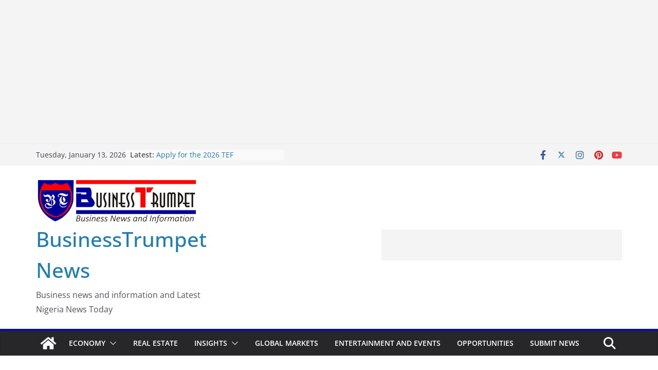

--- FILE ---
content_type: text/html; charset=utf-8
request_url: https://tools.prnewswire.com/en-us/live/22235/list/widget
body_size: 1467
content:


	<span class="w22235_widgetTitle">Business Round</span>
	<ul>
		<li class="w22235_release w22235_odd">
			<a class="w22235_title" href="https://businesstrumpet.com/business-round/?rkey=20260113EN60451&amp;filter=22235">Picarro Sets New Standard in Fenceline Monitoring for Hazardous Air Pollutants
			</a>
			<br /><span class="w22235_datetime localized" location="SANTA CLARA, Calif." utcDate="2026-01-13 15:12:00">
			2026-01-13 15:12:00
			</span>
			<span class="spacer"></span>
		</li>
		<li class="w22235_release w22235_even">
			<a class="w22235_title" href="https://businesstrumpet.com/business-round/?rkey=20260113EN61877&amp;filter=22235">Enterprise Strategy Group Economic Validation Finds Starburst Delivers 45% Lower Total Cost of Ownership and 414% ROI
			</a>
			<br /><span class="w22235_datetime localized" location="BOSTON" utcDate="2026-01-13 14:00:00">
			2026-01-13 14:00:00
			</span>
			<span class="spacer"></span>
		</li>
		<li class="w22235_release w22235_odd">
			<a class="w22235_title" href="https://businesstrumpet.com/business-round/?rkey=20260113EN60240&amp;filter=22235">Aeris Receives Frost &amp; Sullivan's 2025 Global Competitive Strategy Leadership Recognition for Advancing Next-Generation IoT Connectivity Management
			</a>
			<br /><span class="w22235_datetime localized" location="SAN ANTONIO" utcDate="2026-01-13 14:00:00">
			2026-01-13 14:00:00
			</span>
			<span class="spacer"></span>
		</li>
		<li class="w22235_release w22235_even">
			<a class="w22235_title" href="https://businesstrumpet.com/business-round/?rkey=20260113EN61384&amp;filter=22235">P2P.org Appoints Betsabe Botaitis as Chief Financial Officer
			</a>
			<br /><span class="w22235_datetime localized" location="GEORGE TOWN, Cayman Islands" utcDate="2026-01-13 13:30:00">
			2026-01-13 13:30:00
			</span>
			<span class="spacer"></span>
		</li>
		<li class="w22235_release w22235_odd">
			<a class="w22235_title" href="https://businesstrumpet.com/business-round/?rkey=20260113EN61867&amp;filter=22235">$45 Million Iconic Teton Ridge TR9 Ranch Enterprise Sells
			</a>
			<br /><span class="w22235_datetime localized" location="DALLAS" utcDate="2026-01-13 12:37:00">
			2026-01-13 12:37:00
			</span>
			<span class="spacer"></span>
		</li>
		<li class="w22235_release w22235_even">
			<a class="w22235_title" href="https://businesstrumpet.com/business-round/?rkey=20260113EN60843&amp;filter=22235">NETSCOUT Receives Frost &amp; Sullivan's 2025 Global Company of the Year Recognition for Network Monitoring Leadership
			</a>
			<br /><span class="w22235_datetime localized" location="SAN ANTONIO" utcDate="2026-01-13 11:00:00">
			2026-01-13 11:00:00
			</span>
			<span class="spacer"></span>
		</li>
		<li class="w22235_release w22235_odd">
			<a class="w22235_title" href="https://businesstrumpet.com/business-round/?rkey=20260113EN62065&amp;filter=22235">ROE Visual Celebrates 20 Years of Pioneering LED Technology
			</a>
			<br /><span class="w22235_datetime localized" location="SHENZHEN, China" utcDate="2026-01-13 10:25:00">
			2026-01-13 10:25:00
			</span>
			<span class="spacer"></span>
		</li>
		<li class="w22235_release w22235_even">
			<a class="w22235_title" href="https://businesstrumpet.com/business-round/?rkey=20260113EN61908&amp;filter=22235">ZTE Recognized on CDP Climate A List for Third Consecutive Year, Ranking Among the Global Top 4%
			</a>
			<br /><span class="w22235_datetime localized" location="SHENZHEN, China" utcDate="2026-01-13 08:27:00">
			2026-01-13 08:27:00
			</span>
			<span class="spacer"></span>
		</li>
	</ul>
<div class="w22235_footer">
	<a href="https://businesstrumpet.com/business-round/?start=1&filter=22235">More news</a>
	
	
</div>


<style>
#w22235_widget {
	overflow: auto;
	overflow-x: hidden;
}

#w22235_widget .logo {
	display: block;
}


#w22235_widget div.w22235_footer, #w22235_widget div.w22235_footer *,
#w22235_widget ul, #w22235_widget ul>li, #w22235_widget ul * {
	list-style-type: none;
	padding: 0;
	margin: 0;
	width: auto;
	height: auto;
	background: none;
}

#w22235_widget .w22235_thumbnail>img.play_icon {
	position: absolute;
	top: 50%;
	left: 50%;
	width: 32px;
	margin: -16px 0 0 -16px;
	z-index: 10;
}

#w22235_widget .w22235_title, #w22235_widget .w22235_datetime, #w22235_widget .w22235_abstract, #w22235_widget .w22235_release>*:not(.w22235_thumbnail) {
	display: block;
	float: left;
}

#w22235_widget .w22235_release img.vicon {
	margin: 0 5px 0 0;
}

#w22235_widget .w22235_release .spacer {
	float: none;
	clear: both;
}

#w22235_widget .w22235_title, #w22235_widget .w22235_datetime {
	width: 100%;
}

#w22235_widget .w22235_footer {
	clear: both;
}

#w22235_widget .w22235_release {
	padding: 5px;
	border-bottom: 1px solid #DDDDDD;
}
	#w22235_widget .w22235_widgetTitle { font-weight: bold; }
	#w22235_widget .w22235_datetime { color: #999999; }
	#w22235_widget .w22235_datetime { font-weight: normal; }
	#w22235_widget .w22235_datetime { font-style: normal; }
	#w22235_widget .w22235_footer a { font-weight: normal; }
	#w22235_widget .w22235_footer a { font-style: normal; }
	#w22235_widget .w22235_title { font-weight: normal; }
	#w22235_widget .w22235_title { font-style: normal; }
	#w22235_widget .w22235_release { border-bottom-style: solid; }
	#w22235_widget .w22235_release { border-bottom-width: 1px; }
</style>

--- FILE ---
content_type: text/html; charset=utf-8
request_url: https://www.google.com/recaptcha/api2/aframe
body_size: 268
content:
<!DOCTYPE HTML><html><head><meta http-equiv="content-type" content="text/html; charset=UTF-8"></head><body><script nonce="JDmB4CGhWRAe3Ljcl_-6hg">/** Anti-fraud and anti-abuse applications only. See google.com/recaptcha */ try{var clients={'sodar':'https://pagead2.googlesyndication.com/pagead/sodar?'};window.addEventListener("message",function(a){try{if(a.source===window.parent){var b=JSON.parse(a.data);var c=clients[b['id']];if(c){var d=document.createElement('img');d.src=c+b['params']+'&rc='+(localStorage.getItem("rc::a")?sessionStorage.getItem("rc::b"):"");window.document.body.appendChild(d);sessionStorage.setItem("rc::e",parseInt(sessionStorage.getItem("rc::e")||0)+1);localStorage.setItem("rc::h",'1768360895343');}}}catch(b){}});window.parent.postMessage("_grecaptcha_ready", "*");}catch(b){}</script></body></html>